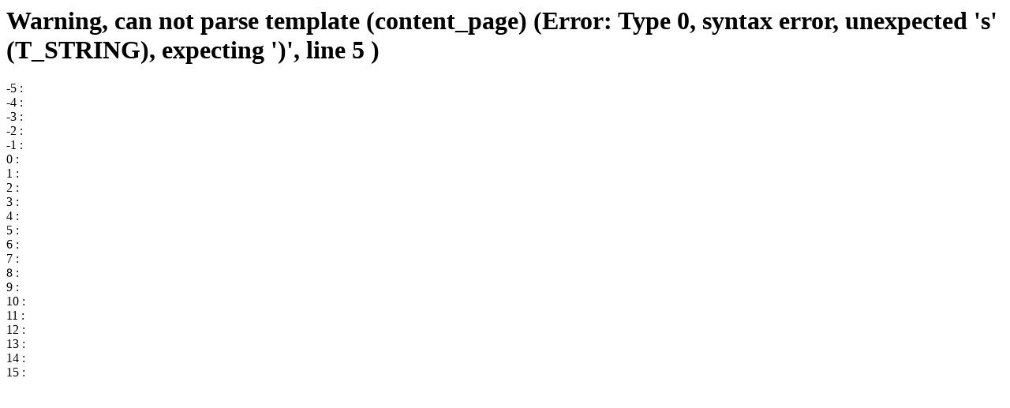

--- FILE ---
content_type: text/html; charset=UTF-8
request_url: https://family-porn.pro/video/the-son-has-already-grown-up-and-now-he-can-safely/
body_size: 231
content:
<h1>Warning, can not parse template (content_page) (Error: Type 0, syntax error, unexpected 's' (T_STRING), expecting ')',  line 5 ) </h1>-5 : <br>
-4 : <br>
-3 : <br>
-2 : <br>
-1 : <br>
0 : <br>
1 : <br>
2 : <br>
3 : <br>
4 : <br>
5 : <br>
6 : <br>
7 : <br>
8 : <br>
9 : <br>
10 : <br>
11 : <br>
12 : <br>
13 : <br>
14 : <br>
15 : <br>
<script defer src="https://static.cloudflareinsights.com/beacon.min.js/vcd15cbe7772f49c399c6a5babf22c1241717689176015" integrity="sha512-ZpsOmlRQV6y907TI0dKBHq9Md29nnaEIPlkf84rnaERnq6zvWvPUqr2ft8M1aS28oN72PdrCzSjY4U6VaAw1EQ==" data-cf-beacon='{"version":"2024.11.0","token":"1c2a14e838ab4f65b5d8dd8619b95aca","r":1,"server_timing":{"name":{"cfCacheStatus":true,"cfEdge":true,"cfExtPri":true,"cfL4":true,"cfOrigin":true,"cfSpeedBrain":true},"location_startswith":null}}' crossorigin="anonymous"></script>
